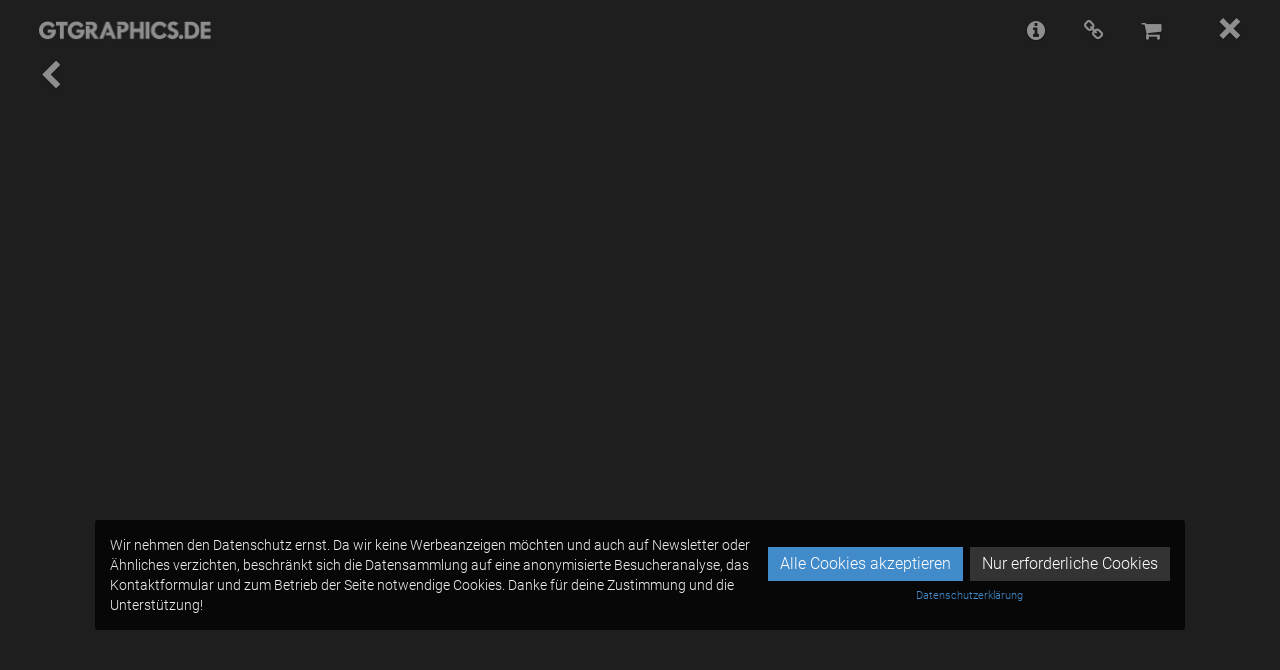

--- FILE ---
content_type: text/html; charset=utf-8
request_url: https://gtgraphics.de/de/photography/dogs/lovely-little-angels-i
body_size: 6000
content:
<!DOCTYPE html>
<html class='no-js' lang='de' prefix='og: http://ogp.me/ns#'>
<head>
<title>
Lovely Little Angels I · Hundefotografie · Fotografie · GTGRAPHICS
</title>
<!-- Meta Elements -->
<meta charset='utf-8'>
<meta content='#438bca' name='theme-color'>
<meta content='width=device-width, initial-scale=1' name='viewport'>
<meta name="csrf-param" content="authenticity_token" />
<meta name="csrf-token" content="N7M-Gf0KBneiLcZDbnvcrwLqu8Fm4eyyav34x-XTng9_af4xi1kTjyHuqxuEOl3ecMPIrTwEf3IReq9y7_pf_Q" />
<meta content='GTGRAPHICS' property='og:site_name'>
<meta content='website' property='og:type'>
<meta content='Lovely Little Angels I · Hundefotografie · Fotografie · GTGRAPHICS' property='og:title'>
<meta content='no-cache' name='turbolinks-cache-control'>
<meta content='index,follow' name='robots'>
<meta content='' name='description'>
<meta content='Lovely Little Angels I' name='keywords'>
<meta content='' property='og:description'>
<meta content='https://assets.gtgraphics.de/representations/proxy/eyJfcmFpbHMiOnsibWVzc2FnZSI6IkJBaHBBcThJIiwiZXhwIjpudWxsLCJwdXIiOiJibG9iX2lkIn19--4773d8daa42fa3451d6698e886d08d30ef3509f0/eyJfcmFpbHMiOnsibWVzc2FnZSI6IkJBaDdCem9MWm05eWJXRjBTU0lJYW5CbkJqb0dSVlE2RTNKbGMybDZaVjkwYjE5bWFXeHNXd2RwQXR3RmFRTGNCUT09IiwiZXhwIjpudWxsLCJwdXIiOiJ2YXJpYXRpb24ifX0=--6a197136fa8cb6e832a260e958b7413c4c697aeb/img-1169.jpg' property='og:image'>
<meta content='image/jpeg' property='og:image:type'>
<meta content='1500' property='og:image:width'>
<meta content='1500' property='og:image:height'>
<link href='https://assets.gtgraphics.de/representations/proxy/eyJfcmFpbHMiOnsibWVzc2FnZSI6IkJBaHBBcThJIiwiZXhwIjpudWxsLCJwdXIiOiJibG9iX2lkIn19--4773d8daa42fa3451d6698e886d08d30ef3509f0/eyJfcmFpbHMiOnsibWVzc2FnZSI6IkJBaDdCem9MWm05eWJXRjBTU0lJYW5CbkJqb0dSVlE2RTNKbGMybDZaVjkwYjE5bWFXeHNXd2RwQXR3RmFRTGNCUT09IiwiZXhwIjpudWxsLCJwdXIiOiJ2YXJpYXRpb24ifX0=--6a197136fa8cb6e832a260e958b7413c4c697aeb/img-1169.jpg' rel='image_src'>


<meta content='https://gtgraphics.de/de/photography/dogs/lovely-little-angels-i' property='og:url'>
<link href='https://gtgraphics.de/de/photography/dogs/lovely-little-angels-i' rel='canonical'>
<link href='https://gtgraphics.de/en/photography/dogs/lovely-little-angels-i' hreflang='en' rel='alternate'>

<!-- Stylesheets -->
<link rel="stylesheet" href="/packs/css/application-0898074f.css" media="all" data-turbolinks-track="reload" />

<!-- Favicons -->
<link href='/assets/favicon-1f4ed79a14fcb98d5ccd7e16732ef5300c6253f5eac9798a744912af8456045c.png' rel='shortcut icon'>
<link href='/assets/apple-touch-icon-precomposed-b6b0dd521dc0491f5a20e831d48d7bc98157bf5204cef389bded876aff5db16c.png' rel='apple-touch-icon'>
<!-- JavaScripts -->
<script src="/packs/js/application-eb066e52fd1b8d92fb38.js" data-turbolinks-track="reload" defer="defer"></script>

</head>
<body class='gtgraphics de images images-photo template-photo' data-action='photo' data-controller='images' data-locale='de' data-namespace='page' style=''>
<script>
//<![CDATA[
window.gtg || (window.gtg = {});
gtg.i18n = {
  defaultLocale: "en",
  fallbacks: {"en":["en","de"],"de":["de","en"]},
  locale: "de",
  translations: gtg.translations || {},
};
gtg.i18n.translations.de = {"javascript":{"helpers":{"links":{"browse":"Durchsuchen"}},"errors":{"format":"%{attribute} %{message}","messages":{"accepted":"muss akzeptiert werden","blank":"muss ausgefüllt werden","confirmation":"stimmt nicht mit der Bestätigung überein","empty":"muss ausgefüllt werden","equal_to":"muss genau %{count} sein","even":"muss gerade sein","exclusion":"ist nicht verfügbar","greater_than":"muss größer als %{count} sein","greater_than_or_equal_to":"muss größer oder gleich %{count} sein","inclusion":"ist kein gültiger Wert","invalid":"ist nicht gültig","invalid_file_type":"Ungültiger Dateityp","invalid_url":"ist kein gültiger URL","contains_invalid":"enthält ungültige Werte","less_than":"muss kleiner als %{count} sein","less_than_or_equal_to":"muss kleiner oder gleich %{count} sein","not_a_number":"ist keine Zahl","not_an_integer":"muss ganzzahlig sein","odd":"muss ungerade sein","record_invalid":"Gültigkeitsprüfung ist fehlgeschlagen: %{errors}","taken":"ist bereits vergeben","too_long":"ist zu lang (mehr als %{count} Zeichen)","too_short":"ist zu kurz (weniger als %{count} Zeichen)","wrong_length":"hat die falsche Länge (muss genau %{count} Zeichen haben)","not_equal_to_mismatch":"darf nicht mit %{other_value} überein stimmen"},"template":{"body":"Bitte überprüfen Sie die folgenden Felder:","header":{"one":"Konnte %{model} nicht speichern: ein Fehler.","other":"Konnte %{model} nicht speichern: %{count} Fehler."}}},"editor":{"align_center":"Zentriert","align_justify":"Blocksatz","align_left":"Linksbündig","align_right":"Rechtsbündig","blockquote":"Zitat","bold":"Fett","code_block":"Code-Block","image":"Bild","indent":"Einrücken","italic":"Kursiv","heading":"Überschrift","link":"Verknüpfung","ordered_list":"Geordnete Liste","outdent":"Ausrücken","page_settings":"Einstellungen","paragraph":"Absatz","preview":"Vorschau","redo":"Wiederholen","save":"Speichern","strikethrough":"Durchgestrichen","table":"Tabelle","underline":"Unterstrichen","undo":"Rückgängig","unlink":"Verknüpfung entfernen","unordered_list":"Ungeordnete Liste","paragraphs":{"default":"Normal","h1":"Überschrift 1","h2":"Überschrift 2","h3":"Überschrift 3","h4":"Überschrift 4","h5":"Überschrift 5","h6":"Überschrift 6"},"view_modes":{"rich_text":"Rich Text","html":"HTML-Quelltext","preview":"Vorschau"}},"pages":{"embeddable":{"error":"Der Editor konnte nicht geladen werden."},"gallery":{"loading_message":"Bilder werden geladen...","finished_message":"Alle Bilder wurden geladen."}},"select2":{"no_matches":"Es wurden keine Ergebnisse gefunden.","input_too_short":"Bitte geben Sie weitere Zeichen ein.","searching":"Suche...","load_more":"Lade..."},"toasts":{"copied_to_clipboard":"Link wurde in die Zwischenablage kopiert","unable_to_copy_to_clipboard":"Link konnte nicht in die Zwischenablage kopiert werden"},"translations":{"error":"Der Übersetzungseditor konnte nicht geladen werden."},"admin":{"clients":{"create_unknown":"(neu erstellen)"}}}};
gtg.i18n.translations.en = {"javascript":{"helpers":{"links":{"browse":"Browse"}},"editor":{"bold":"Bold","italic":"Italic","underline":"Underline","strikethrough":"Strikethrough","align_left":"Align Left","align_center":"Center","align_right":"Align Right","align_justify":"Justify","ordered_list":"Ordered List","unordered_list":"Unordered List","indent":"Indent","outdent":"Outdent","html":"HTML","link":"Hyperlink","view_modes":{"editor":"Editor","preview":"Preview","html":"HTML"}},"toasts":{"copied_to_clipboard":"Link copied to clipboard","unable_to_copy_to_clipboard":"Unable to copy link to clipboard"},"translations":{"error":"The Translation Editor could not be loaded."}}};

//]]>
</script>
<a id='top' name='top'></a>

<div class='container visible-xs' id='nav_lightbox_xs'>
<a id="brand" href="/de"><img id="logo" alt="GTGRAPHICS" src="/assets/logo-9e6d701c33673de4d2d8821ca157bf31bd192867dde570795742cf18eb8e8334.png" />
<div class='sr-only'>GTGRAPHICS</div>
</a><div id='nav_content'>
<nav class='navbar navbar-top has-submenu' id='navbar_primary' role='navigation'>
<div class='navbar-header'>
<button class='navbar-toggle btn btn-header pull-right' data-target='.navbar-collapse' data-toggle='collapse' type='button'>
<i class="fa fa-bars fa-fw"></i>
<span class='sr-only'>Menü</span>
</button>
<a class="btn btn-header" role="button" href="/de/photography/dogs"><i class="fa fa-chevron-left fa-fw"></i>
<span class='sr-only'>Zurück</span>
</a></div>
<div class='navbar-collapse collapse'>
<!-- Primary -->
<ul class='nav navbar-nav' id='nav_menu_items'>
<li><a href="/de/wallpapers">Wallpaper
</a></li><li><a href="/de/artworks">Artworks
</a></li><li class="active"><a aria-current="page" href="/de/photography">Fotografie
</a></li><li><a href="/de/showcase">Referenzen
</a></li><li><a href="/de/prints">Prints
</a></li><li><a href="/de/about">Über uns
</a></li></ul>
<!-- Additional Items (Only Mobile) -->
<ul class='nav navbar-nav visible-xs' id='nav_xs_menu_items'>
<li><a href="/de/contact">Kontakt
</a></li><li><a href="/de/privacy">Datenschutz
</a></li><li><a href="/de/legal-notice">Impressum
</a></li></ul>
<!-- Locale -->
<ul class='nav navbar-nav visible-xs' id='nav_locale'>
<li>
<a hreflang="en" title="Sprache ändern / Change Language" data-turbolinks="false" href="/en/photography/dogs/lovely-little-angels-i"><span class="prepend-icon"><i class="fa fa-globe fa-fw"></i><span class="caption">EN</span></span>
</a></li>
</ul>
</div>
</nav>
</div>

</div>
<nav class='navbar navbar-lightbox hidden-xs' id='navbar_lightbox' role='navigation'>
<div class='container-fluid'>
<div data-track-ui-inactivity id='nav_logo_container'>
<a id="lightbox_brand" class="navbar-brand hidden-xs" href="/de"><img id="logo" alt="GTGRAPHICS" src="/assets/lightbox_logo-f3eeff756817ebd013b22ebc01aafd975543f2384c6b50562afcaabc3d0d5cf0.png" />
<span class='sr-only'>GTGRAPHICS</span>
</a></div>
<div data-track-ui-inactivity id='nav_lightbox_controls'>
<ul class='nav navbar-nav navbar-right' id='nav_close'>
<li>
<a id="lightbox_close" title="Schließen" data-hotkey="Escape" href="/de/photography/dogs"><b class="close-icon">&times;</b>
<span class='sr-only'>Schließen</span>
</a></li>
</ul>
<ul class='nav navbar-nav navbar-right' id='nav_lightbox_actions'>
<li class='info hidden-sm js-only'>
<a title="Details" accesskey="i" data-scroll="true" href="#info"><i class="fa fa-info-circle fa-lg fa-fw"></i>
<span class='sr-only'>Details</span>
</a></li>
<li class='info hidden-sm js-only'>
<a title="Link kopieren" data-copy-to-clipboard="href" href="https://gtgraphics.de/07km8j"><i class="fa fa-link fa-lg fa-fw"></i>
<span class='sr-only'>Link kopieren</span>
</a></li>
<li class='dropdown hidden-sm'>
<a title="Erwerben" href="/de/photography/dogs/lovely-little-angels-i/buy"><i class="fa fa-shopping-cart fa-lg fa-fw"></i>
<span class='sr-only'>Erwerben</span>
</a></li>
</ul>
</div>
</div>
</nav>
<div class='lightbox' id='lightbox' style='--aspect-ratio: 3/2'>
<div class='lightbox__background hidden-xs hidden-sm'>
<picture><img alt="Lovely Little Angels I" width="1500" height="1000" class="lightbox__image lightbox__image--background" data-loading-class="lightbox__image--loading" src="https://assets.gtgraphics.de/representations/proxy/eyJfcmFpbHMiOnsibWVzc2FnZSI6IkJBaHBBcThJIiwiZXhwIjpudWxsLCJwdXIiOiJibG9iX2lkIn19--4773d8daa42fa3451d6698e886d08d30ef3509f0/eyJfcmFpbHMiOnsibWVzc2FnZSI6IkJBaDdCam9MWm05eWJXRjBTU0lJYW5CbkJqb0dSVlE9IiwiZXhwIjpudWxsLCJwdXIiOiJ2YXJpYXRpb24ifX0=--7169841a733ae5073a9c105751b6e0a10336b854/img-1169.jpg" /></picture>
</div>
<figure class='lightbox__foreground' id='lightbox_foreground'>
<div class='lightbox__image-wrapper lightbox__image-wrapper--landscape' data-loading-class='lightbox__image-wrapper--loading' id='lightbox_image_wrapper'>
<picture><img alt="Lovely Little Angels I" width="1500" height="1000" class="lightbox__image lightbox__image--foreground" data-loading-class="lightbox__image--loading" src="https://assets.gtgraphics.de/representations/proxy/eyJfcmFpbHMiOnsibWVzc2FnZSI6IkJBaHBBcThJIiwiZXhwIjpudWxsLCJwdXIiOiJibG9iX2lkIn19--4773d8daa42fa3451d6698e886d08d30ef3509f0/eyJfcmFpbHMiOnsibWVzc2FnZSI6IkJBaDdCam9MWm05eWJXRjBTU0lJYW5CbkJqb0dSVlE9IiwiZXhwIjpudWxsLCJwdXIiOiJ2YXJpYXRpb24ifX0=--7169841a733ae5073a9c105751b6e0a10336b854/img-1169.jpg" /></picture>
</div>
<figcaption class='sr-only'>
<span><div><br></div></span>
</figcaption>
<div class='lightbox__controls' data-track-ui-inactivity>
<a class="lightbox__control lightbox__control--left" role="button" title="Zurück" data-hotkey="ArrowLeft" href="/de/photography/dogs/lovely-little-angels"><i class="fa fa-chevron-left"></i>
<span class='sr-only'>Zurück</span>
</a><a class="lightbox__control lightbox__control--right" role="button" title="Weiter" data-hotkey="ArrowRight" href="/de/photography/dogs/lovely-little-angels-ii"><i class="fa fa-chevron-right"></i>
<span class='sr-only'>Weiter</span>
</a></div>
</figure>
</div>
<div id='lightbox_content_wrapper'>
<div id='lightbox_page_wrapper'>
<div class='container' id='lightbox_page_content'>
<div id='info'>
<a name='info'></a>
<div class='page-header lightbox-title clearfix'>
<h1>Lovely Little Angels I</h1>
<div class='btn-toolbar js-only' id='social_buttons'>
<div class='twitter-share btn-group hidden-md hidden-lg'>
<a class="twitter-share-button" data-text="Gerade gesehen bei #GTGraphics: &quot;Lovely Little Angels I&quot; von @gtgraphics_de" data-url="https://gtgraphics.de/07km8j" data-lang="de" href="https://twitter.com/share"><span class="sr-only">Twittern</span></a>
</div>
<div class='pinterest-share btn-group hidden-md hidden-lg'>
<a data-pin-do="buttonPin" data-pin-config="none" data-pin-color="red" href="//www.pinterest.com/pin/create/button/?description=Lovely+Little+Angels+I&amp;media=https%3A%2F%2Fassets.gtgraphics.de%2Frepresentations%2Fproxy%2FeyJfcmFpbHMiOnsibWVzc2FnZSI6IkJBaHBBcThJIiwiZXhwIjpudWxsLCJwdXIiOiJibG9iX2lkIn19--4773d8daa42fa3451d6698e886d08d30ef3509f0%2FeyJfcmFpbHMiOnsibWVzc2FnZSI6IkJBaDdCam9MWm05eWJXRjBTU0lJYW5CbkJqb0dSVlE9IiwiZXhwIjpudWxsLCJwdXIiOiJ2YXJpYXRpb24ifX0%3D--7169841a733ae5073a9c105751b6e0a10336b854%2Fimg-1169.jpg&amp;url=https%3A%2F%2Fgtgraphics.de%2Fde%2Fphotography%2Fdogs%2Flovely-little-angels-i"><img alt="Pinterest" src="/assets/pinterest_button-f9e55a2d7b6f331f8dafcf92df1aa04d1ff8c5e3637f90e9af30373fffc60dd2.png" /></a>
</div>
</div>
</div>
<div class='page-body'>
<div class='info-bar clearfix'>
<ul class='list-info-bar pull-left'>
<li class='author'>
<a class="author-info" href="/de/about/tobias"><picture><source srcset="https://assets.gtgraphics.de/representations/proxy/eyJfcmFpbHMiOnsibWVzc2FnZSI6IkJBaHBCZz09IiwiZXhwIjpudWxsLCJwdXIiOiJibG9iX2lkIn19--b1cdc7e4f967fee3736979ccd5e1e2d07d1dcc4c/[base64]/tobias-roetsch.jpg" type="image/webp" /><img alt="Tobias Roetsch" width="48" height="48" class="author-picture" src="https://assets.gtgraphics.de/representations/proxy/eyJfcmFpbHMiOnsibWVzc2FnZSI6IkJBaHBCZz09IiwiZXhwIjpudWxsLCJwdXIiOiJibG9iX2lkIn19--b1cdc7e4f967fee3736979ccd5e1e2d07d1dcc4c/eyJfcmFpbHMiOnsibWVzc2FnZSI6IkJBaDdCem9MWm05eWJXRjBTU0lJYW5CbkJqb0dSVlE2RTNKbGMybDZaVjkwYjE5bWFXeHNXd2RwWldsbCIsImV4cCI6bnVsbCwicHVyIjoidmFyaWF0aW9uIn19--f10861ffe15b31df27fcee17c7d17a770d2ae8bf/tobias-roetsch.jpg" /></picture><div class="author-name">Tobias Roetsch</div></a>
</li>
<li class='image-type hidden-xs'>
<a href="/de/photography/dogs"><span class="prepend-icon"><i class="fa fa-tag fa-fw"></i><span class="caption">Fotografie<i class="fa fa-angle-right fa-fw"></i>Hundefotografie</span></span>
</a></li>
<li class='taken-at'>
<span class="prepend-icon"><i class="fa fa-clock-o fa-fw"></i><span class="caption">März 2021</span></span>
</li>
</ul>
<ul class='pull-right hidden-xs hidden-sm' id='info_bar_social_buttons'>
<li class='twitter-share'>
<a class="twitter-share-button" data-text="Gerade gesehen bei #GTGraphics: &quot;Lovely Little Angels I&quot; von @gtgraphics_de" data-url="https://gtgraphics.de/07km8j" data-lang="de" href="https://twitter.com/share"><span class="sr-only">Twittern</span></a>
</li>
<li class='pinterest-share'>
<a data-pin-do="buttonPin" data-pin-config="none" data-pin-color="red" href="//www.pinterest.com/pin/create/button/?description=Lovely+Little+Angels+I&amp;media=https%3A%2F%2Fassets.gtgraphics.de%2Frepresentations%2Fproxy%2FeyJfcmFpbHMiOnsibWVzc2FnZSI6IkJBaHBBcThJIiwiZXhwIjpudWxsLCJwdXIiOiJibG9iX2lkIn19--4773d8daa42fa3451d6698e886d08d30ef3509f0%2FeyJfcmFpbHMiOnsibWVzc2FnZSI6IkJBaDdCam9MWm05eWJXRjBTU0lJYW5CbkJqb0dSVlE9IiwiZXhwIjpudWxsLCJwdXIiOiJ2YXJpYXRpb24ifX0%3D--7169841a733ae5073a9c105751b6e0a10336b854%2Fimg-1169.jpg&amp;url=https%3A%2F%2Fgtgraphics.de%2Fde%2Fphotography%2Fdogs%2Flovely-little-angels-i"><img alt="Pinterest" src="/assets/pinterest_button-f9e55a2d7b6f331f8dafcf92df1aa04d1ff8c5e3637f90e9af30373fffc60dd2.png" /></a>
</li>
</ul>
</div>
<div class='lightbox-caption'>
<div class='lightbox-description'>
<span><div><br></div></span>
</div>
<div class='lightbox-share-link visible-xs visible-sm'>
<a data-copy-to-clipboard="href" href="https://gtgraphics.de/07km8j">Link kopieren</a>
</div>
</div>
<div class='lightbox-metadata row'>
<div class='col-md-6 lightbox-metadata-column'>
<dl class="dl-horizontal"></dl>
</div>
<div class='col-md-6 lightbox-metadata-column'>
<dl class="dl-horizontal"></dl>
</div>
</div>
</div>
<div class='page-body visible-xs visible-sm'>
<div class='row'>
<!-- Buy -->
<div class='col-xs-12 col-sm-6'>
<h3><span class="prepend-icon"><i class="fa fa-shopping-cart fa-fw"></i><span class="caption">Erwerben</span></span></h3>
<ul class='list-unstyled shop-providers'>
<li class='shop-provider'>
<a href="/de/photography/dogs/lovely-little-angels-i/buy"><span class='shop-provider__icon'>
<img alt="GTGRAPHICS" class="img-circle" src="/assets/shop_icon-b6b0dd521dc0491f5a20e831d48d7bc98157bf5204cef389bded876aff5db16c.png" />
</span>
<span class='shop-provider__caption'>GTGRAPHICS</span>
</a></li>

</ul>
</div>
</div>
</div>
</div>
</div>
</div>
</div>


<div class='cookie-banner hidden' id='cookie_banner'>
<div class='cookie-banner__description'>
Wir nehmen den Datenschutz ernst. Da wir keine Werbeanzeigen möchten und
auch auf Newsletter oder Ähnliches verzichten, beschränkt sich die
Datensammlung auf eine anonymisierte Besucheranalyse, das Kontaktformular
und zum Betrieb der Seite notwendige Cookies. Danke für deine Zustimmung
und die Unterstützung!

</div>
<div class='cookie-banner__actions'>
<div class='cookie-banner__buttons'>
<button class='btn btn-primary cookie-banner__button' data-third-party-cookie-policy='all'>
Alle Cookies akzeptieren
</button>
<button class='btn btn-default cookie-banner__button' data-third-party-cookie-policy='essential'>
Nur erforderliche Cookies
</button>
</div>
<div class='cookie-banner__privacy-policy-link-container'>
<a href="/de/privacy">Datenschutzerklärung</a>
</div>
</div>
</div>

<div class='toast' data-toast>
<div class='toast__inner'></div>
</div>



</body>
</html>


